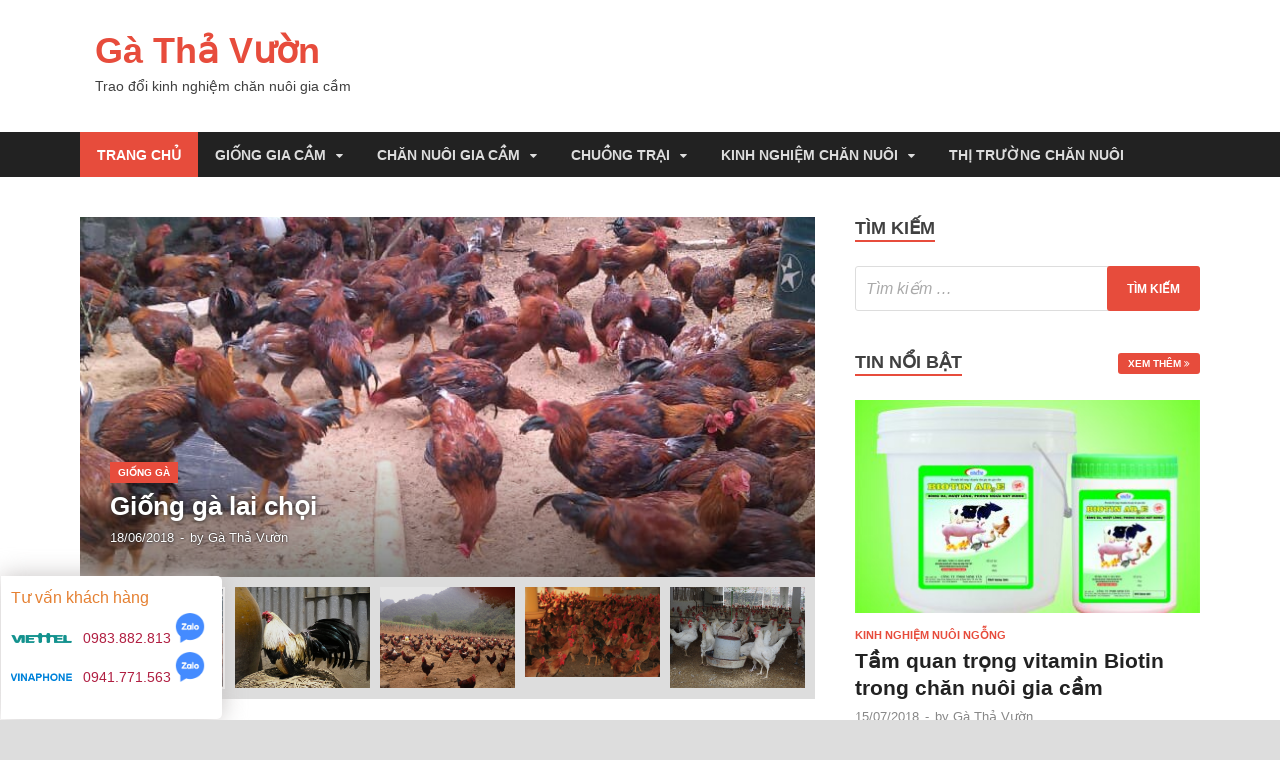

--- FILE ---
content_type: text/html; charset=UTF-8
request_url: https://gathavuon.net/
body_size: 15437
content:
<!DOCTYPE html><html lang="vi" prefix="og: http://ogp.me/ns# fb: http://ogp.me/ns/fb#"><head><meta charset="UTF-8"><meta name="viewport" content="width=device-width, initial-scale=1"><link rel="profile" href="https://gmpg.org/xfn/11"><title>Diễn đàn chăn nuôi gà thả vườn - Gà Thả Vườn</title><meta name='robots' content='max-image-preview:large' /><meta name="description" content="Gà Thả Vườn chuyên trang về lĩnh vực chăn nuôi gia cầm, tổng hợp tin tức về thị trường chăn nuôi cung cấp cho người chăn nuôi cái nhìn tổng quan"/><link rel="canonical" href="https://gathavuon.net/" /><link rel="publisher" href="https://plus.google.com/+TraigiongthuhaHN"/><meta property="og:locale" content="vi_VN" /><meta property="og:type" content="website" /><meta property="og:title" content="Diễn đàn chăn nuôi gà thả vườn - Gà Thả Vườn" /><meta property="og:description" content="Gà Thả Vườn chuyên trang về lĩnh vực chăn nuôi gia cầm, tổng hợp tin tức về thị trường chăn nuôi cung cấp cho người chăn nuôi cái nhìn tổng quan" /><meta property="og:url" content="https://gathavuon.net/" /><meta property="og:site_name" content="Gà Thả Vườn" /><meta name="twitter:card" content="summary_large_image" /><meta name="twitter:description" content="Gà Thả Vườn chuyên trang về lĩnh vực chăn nuôi gia cầm, tổng hợp tin tức về thị trường chăn nuôi cung cấp cho người chăn nuôi cái nhìn tổng quan" /><meta name="twitter:title" content="Diễn đàn chăn nuôi gà thả vườn - Gà Thả Vườn" /><meta name="twitter:site" content="@traigiongthuha" /><meta name="twitter:creator" content="@traigiongthuha" /> <script type='application/ld+json'>{"@context":"http:\/\/schema.org","@type":"WebSite","@id":"#website","url":"https:\/\/gathavuon.net\/","name":"G\u00e0 Th\u1ea3 V\u01b0\u1eddn","alternateName":"Trao \u0111\u1ed5i kinh nghi\u1ec7m ch\u0103n nu\u00f4i gia c\u1ea7m","potentialAction":{"@type":"SearchAction","target":"https:\/\/gathavuon.net\/?s={search_term_string}","query-input":"required name=search_term_string"}}</script> <script type='application/ld+json'>{"@context":"http:\/\/schema.org","@type":"Person","url":"https:\/\/gathavuon.net\/","sameAs":["https:\/\/www.facebook.com\/traigiongthuha","https:\/\/www.instagram.com\/traigiongthuha\/","https:\/\/plus.google.com\/+TraigiongthuhaHN","https:\/\/www.youtube.com\/user\/tqt2001","https:\/\/twitter.com\/traigiongthuha"],"@id":"#person","name":"G\u00e0 Th\u1ea3 V\u01b0\u1eddn"}</script> <meta name="msvalidate.01" content="2ABCCCAC078ADDD864A4FB83D950D897" /><link rel="alternate" type="application/rss+xml" title="Dòng thông tin Gà Thả Vườn &raquo;" href="https://gathavuon.net/feed/" /><link rel="alternate" type="application/rss+xml" title="Dòng phản hồi Gà Thả Vườn &raquo;" href="https://gathavuon.net/comments/feed/" /><link rel='stylesheet' id='wp-block-library-css'  href='https://gathavuon.net/wp-includes/css/dist/block-library/style.min.css' type='text/css' media='all' /><style id='wp-block-library-theme-inline-css' type='text/css'>.wp-block-audio figcaption{color:#555;font-size:13px;text-align:center}.is-dark-theme .wp-block-audio figcaption{color:hsla(0,0%,100%,.65)}.wp-block-code>code{font-family:Menlo,Consolas,monaco,monospace;color:#1e1e1e;padding:.8em 1em;border:1px solid #ddd;border-radius:4px}.wp-block-embed figcaption{color:#555;font-size:13px;text-align:center}.is-dark-theme .wp-block-embed figcaption{color:hsla(0,0%,100%,.65)}.blocks-gallery-caption{color:#555;font-size:13px;text-align:center}.is-dark-theme .blocks-gallery-caption{color:hsla(0,0%,100%,.65)}.wp-block-image figcaption{color:#555;font-size:13px;text-align:center}.is-dark-theme .wp-block-image figcaption{color:hsla(0,0%,100%,.65)}.wp-block-pullquote{border-top:4px solid;border-bottom:4px solid;margin-bottom:1.75em;color:currentColor}.wp-block-pullquote__citation,.wp-block-pullquote cite,.wp-block-pullquote footer{color:currentColor;text-transform:uppercase;font-size:.8125em;font-style:normal}.wp-block-quote{border-left:.25em solid;margin:0 0 1.75em;padding-left:1em}.wp-block-quote cite,.wp-block-quote footer{color:currentColor;font-size:.8125em;position:relative;font-style:normal}.wp-block-quote.has-text-align-right{border-left:none;border-right:.25em solid;padding-left:0;padding-right:1em}.wp-block-quote.has-text-align-center{border:none;padding-left:0}.wp-block-quote.is-large,.wp-block-quote.is-style-large,.wp-block-quote.is-style-plain{border:none}.wp-block-search .wp-block-search__label{font-weight:700}.wp-block-group:where(.has-background){padding:1.25em 2.375em}.wp-block-separator{border:none;border-bottom:2px solid;margin-left:auto;margin-right:auto;opacity:.4}.wp-block-separator:not(.is-style-wide):not(.is-style-dots){width:100px}.wp-block-separator.has-background:not(.is-style-dots){border-bottom:none;height:1px}.wp-block-separator.has-background:not(.is-style-wide):not(.is-style-dots){height:2px}.wp-block-table thead{border-bottom:3px solid}.wp-block-table tfoot{border-top:3px solid}.wp-block-table td,.wp-block-table th{padding:.5em;border:1px solid;word-break:normal}.wp-block-table figcaption{color:#555;font-size:13px;text-align:center}.is-dark-theme .wp-block-table figcaption{color:hsla(0,0%,100%,.65)}.wp-block-video figcaption{color:#555;font-size:13px;text-align:center}.is-dark-theme .wp-block-video figcaption{color:hsla(0,0%,100%,.65)}.wp-block-template-part.has-background{padding:1.25em 2.375em;margin-top:0;margin-bottom:0}</style><style id='global-styles-inline-css' type='text/css'>body{--wp--preset--color--black: #000000;--wp--preset--color--cyan-bluish-gray: #abb8c3;--wp--preset--color--white: #ffffff;--wp--preset--color--pale-pink: #f78da7;--wp--preset--color--vivid-red: #cf2e2e;--wp--preset--color--luminous-vivid-orange: #ff6900;--wp--preset--color--luminous-vivid-amber: #fcb900;--wp--preset--color--light-green-cyan: #7bdcb5;--wp--preset--color--vivid-green-cyan: #00d084;--wp--preset--color--pale-cyan-blue: #8ed1fc;--wp--preset--color--vivid-cyan-blue: #0693e3;--wp--preset--color--vivid-purple: #9b51e0;--wp--preset--gradient--vivid-cyan-blue-to-vivid-purple: linear-gradient(135deg,rgba(6,147,227,1) 0%,rgb(155,81,224) 100%);--wp--preset--gradient--light-green-cyan-to-vivid-green-cyan: linear-gradient(135deg,rgb(122,220,180) 0%,rgb(0,208,130) 100%);--wp--preset--gradient--luminous-vivid-amber-to-luminous-vivid-orange: linear-gradient(135deg,rgba(252,185,0,1) 0%,rgba(255,105,0,1) 100%);--wp--preset--gradient--luminous-vivid-orange-to-vivid-red: linear-gradient(135deg,rgba(255,105,0,1) 0%,rgb(207,46,46) 100%);--wp--preset--gradient--very-light-gray-to-cyan-bluish-gray: linear-gradient(135deg,rgb(238,238,238) 0%,rgb(169,184,195) 100%);--wp--preset--gradient--cool-to-warm-spectrum: linear-gradient(135deg,rgb(74,234,220) 0%,rgb(151,120,209) 20%,rgb(207,42,186) 40%,rgb(238,44,130) 60%,rgb(251,105,98) 80%,rgb(254,248,76) 100%);--wp--preset--gradient--blush-light-purple: linear-gradient(135deg,rgb(255,206,236) 0%,rgb(152,150,240) 100%);--wp--preset--gradient--blush-bordeaux: linear-gradient(135deg,rgb(254,205,165) 0%,rgb(254,45,45) 50%,rgb(107,0,62) 100%);--wp--preset--gradient--luminous-dusk: linear-gradient(135deg,rgb(255,203,112) 0%,rgb(199,81,192) 50%,rgb(65,88,208) 100%);--wp--preset--gradient--pale-ocean: linear-gradient(135deg,rgb(255,245,203) 0%,rgb(182,227,212) 50%,rgb(51,167,181) 100%);--wp--preset--gradient--electric-grass: linear-gradient(135deg,rgb(202,248,128) 0%,rgb(113,206,126) 100%);--wp--preset--gradient--midnight: linear-gradient(135deg,rgb(2,3,129) 0%,rgb(40,116,252) 100%);--wp--preset--duotone--dark-grayscale: url('#wp-duotone-dark-grayscale');--wp--preset--duotone--grayscale: url('#wp-duotone-grayscale');--wp--preset--duotone--purple-yellow: url('#wp-duotone-purple-yellow');--wp--preset--duotone--blue-red: url('#wp-duotone-blue-red');--wp--preset--duotone--midnight: url('#wp-duotone-midnight');--wp--preset--duotone--magenta-yellow: url('#wp-duotone-magenta-yellow');--wp--preset--duotone--purple-green: url('#wp-duotone-purple-green');--wp--preset--duotone--blue-orange: url('#wp-duotone-blue-orange');--wp--preset--font-size--small: 13px;--wp--preset--font-size--medium: 20px;--wp--preset--font-size--large: 36px;--wp--preset--font-size--x-large: 42px;}.has-black-color{color: var(--wp--preset--color--black) !important;}.has-cyan-bluish-gray-color{color: var(--wp--preset--color--cyan-bluish-gray) !important;}.has-white-color{color: var(--wp--preset--color--white) !important;}.has-pale-pink-color{color: var(--wp--preset--color--pale-pink) !important;}.has-vivid-red-color{color: var(--wp--preset--color--vivid-red) !important;}.has-luminous-vivid-orange-color{color: var(--wp--preset--color--luminous-vivid-orange) !important;}.has-luminous-vivid-amber-color{color: var(--wp--preset--color--luminous-vivid-amber) !important;}.has-light-green-cyan-color{color: var(--wp--preset--color--light-green-cyan) !important;}.has-vivid-green-cyan-color{color: var(--wp--preset--color--vivid-green-cyan) !important;}.has-pale-cyan-blue-color{color: var(--wp--preset--color--pale-cyan-blue) !important;}.has-vivid-cyan-blue-color{color: var(--wp--preset--color--vivid-cyan-blue) !important;}.has-vivid-purple-color{color: var(--wp--preset--color--vivid-purple) !important;}.has-black-background-color{background-color: var(--wp--preset--color--black) !important;}.has-cyan-bluish-gray-background-color{background-color: var(--wp--preset--color--cyan-bluish-gray) !important;}.has-white-background-color{background-color: var(--wp--preset--color--white) !important;}.has-pale-pink-background-color{background-color: var(--wp--preset--color--pale-pink) !important;}.has-vivid-red-background-color{background-color: var(--wp--preset--color--vivid-red) !important;}.has-luminous-vivid-orange-background-color{background-color: var(--wp--preset--color--luminous-vivid-orange) !important;}.has-luminous-vivid-amber-background-color{background-color: var(--wp--preset--color--luminous-vivid-amber) !important;}.has-light-green-cyan-background-color{background-color: var(--wp--preset--color--light-green-cyan) !important;}.has-vivid-green-cyan-background-color{background-color: var(--wp--preset--color--vivid-green-cyan) !important;}.has-pale-cyan-blue-background-color{background-color: var(--wp--preset--color--pale-cyan-blue) !important;}.has-vivid-cyan-blue-background-color{background-color: var(--wp--preset--color--vivid-cyan-blue) !important;}.has-vivid-purple-background-color{background-color: var(--wp--preset--color--vivid-purple) !important;}.has-black-border-color{border-color: var(--wp--preset--color--black) !important;}.has-cyan-bluish-gray-border-color{border-color: var(--wp--preset--color--cyan-bluish-gray) !important;}.has-white-border-color{border-color: var(--wp--preset--color--white) !important;}.has-pale-pink-border-color{border-color: var(--wp--preset--color--pale-pink) !important;}.has-vivid-red-border-color{border-color: var(--wp--preset--color--vivid-red) !important;}.has-luminous-vivid-orange-border-color{border-color: var(--wp--preset--color--luminous-vivid-orange) !important;}.has-luminous-vivid-amber-border-color{border-color: var(--wp--preset--color--luminous-vivid-amber) !important;}.has-light-green-cyan-border-color{border-color: var(--wp--preset--color--light-green-cyan) !important;}.has-vivid-green-cyan-border-color{border-color: var(--wp--preset--color--vivid-green-cyan) !important;}.has-pale-cyan-blue-border-color{border-color: var(--wp--preset--color--pale-cyan-blue) !important;}.has-vivid-cyan-blue-border-color{border-color: var(--wp--preset--color--vivid-cyan-blue) !important;}.has-vivid-purple-border-color{border-color: var(--wp--preset--color--vivid-purple) !important;}.has-vivid-cyan-blue-to-vivid-purple-gradient-background{background: var(--wp--preset--gradient--vivid-cyan-blue-to-vivid-purple) !important;}.has-light-green-cyan-to-vivid-green-cyan-gradient-background{background: var(--wp--preset--gradient--light-green-cyan-to-vivid-green-cyan) !important;}.has-luminous-vivid-amber-to-luminous-vivid-orange-gradient-background{background: var(--wp--preset--gradient--luminous-vivid-amber-to-luminous-vivid-orange) !important;}.has-luminous-vivid-orange-to-vivid-red-gradient-background{background: var(--wp--preset--gradient--luminous-vivid-orange-to-vivid-red) !important;}.has-very-light-gray-to-cyan-bluish-gray-gradient-background{background: var(--wp--preset--gradient--very-light-gray-to-cyan-bluish-gray) !important;}.has-cool-to-warm-spectrum-gradient-background{background: var(--wp--preset--gradient--cool-to-warm-spectrum) !important;}.has-blush-light-purple-gradient-background{background: var(--wp--preset--gradient--blush-light-purple) !important;}.has-blush-bordeaux-gradient-background{background: var(--wp--preset--gradient--blush-bordeaux) !important;}.has-luminous-dusk-gradient-background{background: var(--wp--preset--gradient--luminous-dusk) !important;}.has-pale-ocean-gradient-background{background: var(--wp--preset--gradient--pale-ocean) !important;}.has-electric-grass-gradient-background{background: var(--wp--preset--gradient--electric-grass) !important;}.has-midnight-gradient-background{background: var(--wp--preset--gradient--midnight) !important;}.has-small-font-size{font-size: var(--wp--preset--font-size--small) !important;}.has-medium-font-size{font-size: var(--wp--preset--font-size--medium) !important;}.has-large-font-size{font-size: var(--wp--preset--font-size--large) !important;}.has-x-large-font-size{font-size: var(--wp--preset--font-size--x-large) !important;}</style><link rel='stylesheet' id='hitmag-font-awesome-css'  href='https://gathavuon.net/wp-content/themes/hitmag/css/font-awesome.min.css' type='text/css' media='all' /><link rel='stylesheet' id='hitmag-style-css'  href='https://gathavuon.net/wp-content/cache/autoptimize/css/autoptimize_single_efc911aac8022c808e3811abc5709251.css' type='text/css' media='all' /><link rel='stylesheet' id='jquery-flexslider-css'  href='https://gathavuon.net/wp-content/cache/autoptimize/css/autoptimize_single_ad8fa9179cafae33782a26dfd5950dbc.css' type='text/css' media='screen' /><link rel='stylesheet' id='jquery-magnific-popup-css'  href='https://gathavuon.net/wp-content/cache/autoptimize/css/autoptimize_single_30b593b71d7672658f89bfea0ab360c9.css' type='text/css' media='all' /> <script type='text/javascript' src='https://gathavuon.net/wp-includes/js/jquery/jquery.min.js' id='jquery-core-js'></script> <script defer type='text/javascript' src='https://gathavuon.net/wp-includes/js/jquery/jquery-migrate.min.js' id='jquery-migrate-js'></script> <!--[if lt IE 9]> <script type='text/javascript' src='https://gathavuon.net/wp-content/themes/hitmag/js/html5shiv.min.js' id='html5shiv-js'></script> <![endif]--><link rel="https://api.w.org/" href="https://gathavuon.net/wp-json/" /><link rel="alternate" type="application/json" href="https://gathavuon.net/wp-json/wp/v2/pages/1155" /><link rel="EditURI" type="application/rsd+xml" title="RSD" href="https://gathavuon.net/xmlrpc.php?rsd" /><link rel="wlwmanifest" type="application/wlwmanifest+xml" href="https://gathavuon.net/wp-includes/wlwmanifest.xml" /><meta name="generator" content="WordPress 5.9.12" /><link rel='shortlink' href='https://gathavuon.net/' /><link rel="alternate" type="application/json+oembed" href="https://gathavuon.net/wp-json/oembed/1.0/embed?url=https%3A%2F%2Fgathavuon.net%2F" /><link rel="alternate" type="text/xml+oembed" href="https://gathavuon.net/wp-json/oembed/1.0/embed?url=https%3A%2F%2Fgathavuon.net%2F&#038;format=xml" /><style type="text/css">button,
			input[type="button"],
			input[type="reset"],
			input[type="submit"] {
				background: #E74C3C;
			}

            .th-readmore {
                background: #E74C3C;
            }           

            a:hover {
                color: #E74C3C;
            } 

            .main-navigation a:hover {
                background-color: #E74C3C;
            }

            .main-navigation .current_page_item > a,
            .main-navigation .current-menu-item > a,
            .main-navigation .current_page_ancestor > a,
            .main-navigation .current-menu-ancestor > a {
                background-color: #E74C3C;
            }

            #main-nav-button:hover {
                background-color: #E74C3C;
            }

            .post-navigation .post-title:hover {
                color: #E74C3C;
            }

            .top-navigation a:hover {
                color: #E74C3C;
            }

            .top-navigation ul ul a:hover {
                background: #E74C3C;
            }

            #top-nav-button:hover {
                color: #E74C3C;
            }

            .responsive-mainnav li a:hover,
            .responsive-topnav li a:hover {
                background: #E74C3C;
            }

            #hm-search-form .search-form .search-submit {
                background-color: #E74C3C;
            }

            .nav-links .current {
                background: #E74C3C;
            }

            .elementor-widget-container h5,
            .widget-title {
                border-bottom: 2px solid #E74C3C;
            }

            .footer-widget-title {
                border-bottom: 2px solid #E74C3C;
            }

            .widget-area a:hover {
                color: #E74C3C;
            }

            .footer-widget-area .widget a:hover {
                color: #E74C3C;
            }

            .site-info a:hover {
                color: #E74C3C;
            }

            .search-form .search-submit {
                background: #E74C3C;
            }

            .hmb-entry-title a:hover {
                color: #E74C3C;
            }

            .hmb-entry-meta a:hover,
            .hms-meta a:hover {
                color: #E74C3C;
            }

            .hms-title a:hover {
                color: #E74C3C;
            }

            .hmw-grid-post .post-title a:hover {
                color: #E74C3C;
            }

            .footer-widget-area .hmw-grid-post .post-title a:hover,
            .footer-widget-area .hmb-entry-title a:hover,
            .footer-widget-area .hms-title a:hover {
                color: #E74C3C;
            }

            .hm-tabs-wdt .ui-state-active {
                border-bottom: 2px solid #E74C3C;
            }

            a.hm-viewall {
                background: #E74C3C;
            }

            #hitmag-tags a,
            .widget_tag_cloud .tagcloud a {
                background: #E74C3C;
            }

            .site-title a {
                color: #E74C3C;
            }

            .hitmag-post .entry-title a:hover {
                color: #E74C3C;
            }

            .hitmag-post .entry-meta a:hover {
                color: #E74C3C;
            }

            .cat-links a {
                color: #E74C3C;
            }

            .hitmag-single .entry-meta a:hover {
                color: #E74C3C;
            }

            .hitmag-single .author a:hover {
                color: #E74C3C;
            }

            .hm-author-content .author-posts-link {
                color: #E74C3C;
            }

            .hm-tags-links a:hover {
                background: #E74C3C;
            }

            .hm-tagged {
                background: #E74C3C;
            }

            .hm-edit-link a.post-edit-link {
                background: #E74C3C;
            }

            .arc-page-title {
                border-bottom: 2px solid #E74C3C;
            }

            .srch-page-title {
                border-bottom: 2px solid #E74C3C;
            }

            .hm-slider-details .cat-links {
                background: #E74C3C;
            }

            .hm-rel-post .post-title a:hover {
                color: #E74C3C;
            }

            .comment-author a {
                color: #E74C3C;
            }

            .comment-metadata a:hover,
            .comment-metadata a:focus,
            .pingback .comment-edit-link:hover,
            .pingback .comment-edit-link:focus {
                color: #E74C3C;
            }

            .comment-reply-link:hover,
            .comment-reply-link:focus {
                background: #E74C3C;
            }

            .required {
                color: #E74C3C;
            }

            blockquote {
                border-left: 3px solid #E74C3C;
            }

            .comment-reply-title small a:before {
                color: #E74C3C;
            }
            
            .woocommerce ul.products li.product h3:hover,
            .woocommerce-widget-area ul li a:hover,
            .woocommerce-loop-product__title:hover {
                color: #E74C3C;
            }

            .woocommerce-product-search input[type="submit"],
            .woocommerce #respond input#submit, 
            .woocommerce a.button, 
            .woocommerce button.button, 
            .woocommerce input.button,
            .woocommerce nav.woocommerce-pagination ul li a:focus,
            .woocommerce nav.woocommerce-pagination ul li a:hover,
            .woocommerce nav.woocommerce-pagination ul li span.current,
            .woocommerce span.onsale,
            .woocommerce-widget-area .widget-title,
            .woocommerce #respond input#submit.alt,
            .woocommerce a.button.alt,
            .woocommerce button.button.alt,
            .woocommerce input.button.alt {
                background: #E74C3C;
            }
            
            .wp-block-quote,
            .wp-block-quote:not(.is-large):not(.is-style-large) {
                border-left: 3px solid #E74C3C;
            }</style><link rel="icon" href="https://gathavuon.net/wp-content/uploads/2018/06/cropped-chicken-head-1-2-32x32.jpg" sizes="32x32" /><link rel="icon" href="https://gathavuon.net/wp-content/uploads/2018/06/cropped-chicken-head-1-2-192x192.jpg" sizes="192x192" /><link rel="apple-touch-icon" href="https://gathavuon.net/wp-content/uploads/2018/06/cropped-chicken-head-1-2-180x180.jpg" /><meta name="msapplication-TileImage" content="https://gathavuon.net/wp-content/uploads/2018/06/cropped-chicken-head-1-2-270x270.jpg" /></head><body data-rsssl=1 class="home page-template page-template-template-magazine page-template-template-magazine-php page page-id-1155 hitmag-full-width th-right-sidebar"> <svg xmlns="http://www.w3.org/2000/svg" viewBox="0 0 0 0" width="0" height="0" focusable="false" role="none" style="visibility: hidden; position: absolute; left: -9999px; overflow: hidden;" ><defs><filter id="wp-duotone-dark-grayscale"><feColorMatrix color-interpolation-filters="sRGB" type="matrix" values=" .299 .587 .114 0 0 .299 .587 .114 0 0 .299 .587 .114 0 0 .299 .587 .114 0 0 " /><feComponentTransfer color-interpolation-filters="sRGB" ><feFuncR type="table" tableValues="0 0.49803921568627" /><feFuncG type="table" tableValues="0 0.49803921568627" /><feFuncB type="table" tableValues="0 0.49803921568627" /><feFuncA type="table" tableValues="1 1" /></feComponentTransfer><feComposite in2="SourceGraphic" operator="in" /></filter></defs></svg><svg xmlns="http://www.w3.org/2000/svg" viewBox="0 0 0 0" width="0" height="0" focusable="false" role="none" style="visibility: hidden; position: absolute; left: -9999px; overflow: hidden;" ><defs><filter id="wp-duotone-grayscale"><feColorMatrix color-interpolation-filters="sRGB" type="matrix" values=" .299 .587 .114 0 0 .299 .587 .114 0 0 .299 .587 .114 0 0 .299 .587 .114 0 0 " /><feComponentTransfer color-interpolation-filters="sRGB" ><feFuncR type="table" tableValues="0 1" /><feFuncG type="table" tableValues="0 1" /><feFuncB type="table" tableValues="0 1" /><feFuncA type="table" tableValues="1 1" /></feComponentTransfer><feComposite in2="SourceGraphic" operator="in" /></filter></defs></svg><svg xmlns="http://www.w3.org/2000/svg" viewBox="0 0 0 0" width="0" height="0" focusable="false" role="none" style="visibility: hidden; position: absolute; left: -9999px; overflow: hidden;" ><defs><filter id="wp-duotone-purple-yellow"><feColorMatrix color-interpolation-filters="sRGB" type="matrix" values=" .299 .587 .114 0 0 .299 .587 .114 0 0 .299 .587 .114 0 0 .299 .587 .114 0 0 " /><feComponentTransfer color-interpolation-filters="sRGB" ><feFuncR type="table" tableValues="0.54901960784314 0.98823529411765" /><feFuncG type="table" tableValues="0 1" /><feFuncB type="table" tableValues="0.71764705882353 0.25490196078431" /><feFuncA type="table" tableValues="1 1" /></feComponentTransfer><feComposite in2="SourceGraphic" operator="in" /></filter></defs></svg><svg xmlns="http://www.w3.org/2000/svg" viewBox="0 0 0 0" width="0" height="0" focusable="false" role="none" style="visibility: hidden; position: absolute; left: -9999px; overflow: hidden;" ><defs><filter id="wp-duotone-blue-red"><feColorMatrix color-interpolation-filters="sRGB" type="matrix" values=" .299 .587 .114 0 0 .299 .587 .114 0 0 .299 .587 .114 0 0 .299 .587 .114 0 0 " /><feComponentTransfer color-interpolation-filters="sRGB" ><feFuncR type="table" tableValues="0 1" /><feFuncG type="table" tableValues="0 0.27843137254902" /><feFuncB type="table" tableValues="0.5921568627451 0.27843137254902" /><feFuncA type="table" tableValues="1 1" /></feComponentTransfer><feComposite in2="SourceGraphic" operator="in" /></filter></defs></svg><svg xmlns="http://www.w3.org/2000/svg" viewBox="0 0 0 0" width="0" height="0" focusable="false" role="none" style="visibility: hidden; position: absolute; left: -9999px; overflow: hidden;" ><defs><filter id="wp-duotone-midnight"><feColorMatrix color-interpolation-filters="sRGB" type="matrix" values=" .299 .587 .114 0 0 .299 .587 .114 0 0 .299 .587 .114 0 0 .299 .587 .114 0 0 " /><feComponentTransfer color-interpolation-filters="sRGB" ><feFuncR type="table" tableValues="0 0" /><feFuncG type="table" tableValues="0 0.64705882352941" /><feFuncB type="table" tableValues="0 1" /><feFuncA type="table" tableValues="1 1" /></feComponentTransfer><feComposite in2="SourceGraphic" operator="in" /></filter></defs></svg><svg xmlns="http://www.w3.org/2000/svg" viewBox="0 0 0 0" width="0" height="0" focusable="false" role="none" style="visibility: hidden; position: absolute; left: -9999px; overflow: hidden;" ><defs><filter id="wp-duotone-magenta-yellow"><feColorMatrix color-interpolation-filters="sRGB" type="matrix" values=" .299 .587 .114 0 0 .299 .587 .114 0 0 .299 .587 .114 0 0 .299 .587 .114 0 0 " /><feComponentTransfer color-interpolation-filters="sRGB" ><feFuncR type="table" tableValues="0.78039215686275 1" /><feFuncG type="table" tableValues="0 0.94901960784314" /><feFuncB type="table" tableValues="0.35294117647059 0.47058823529412" /><feFuncA type="table" tableValues="1 1" /></feComponentTransfer><feComposite in2="SourceGraphic" operator="in" /></filter></defs></svg><svg xmlns="http://www.w3.org/2000/svg" viewBox="0 0 0 0" width="0" height="0" focusable="false" role="none" style="visibility: hidden; position: absolute; left: -9999px; overflow: hidden;" ><defs><filter id="wp-duotone-purple-green"><feColorMatrix color-interpolation-filters="sRGB" type="matrix" values=" .299 .587 .114 0 0 .299 .587 .114 0 0 .299 .587 .114 0 0 .299 .587 .114 0 0 " /><feComponentTransfer color-interpolation-filters="sRGB" ><feFuncR type="table" tableValues="0.65098039215686 0.40392156862745" /><feFuncG type="table" tableValues="0 1" /><feFuncB type="table" tableValues="0.44705882352941 0.4" /><feFuncA type="table" tableValues="1 1" /></feComponentTransfer><feComposite in2="SourceGraphic" operator="in" /></filter></defs></svg><svg xmlns="http://www.w3.org/2000/svg" viewBox="0 0 0 0" width="0" height="0" focusable="false" role="none" style="visibility: hidden; position: absolute; left: -9999px; overflow: hidden;" ><defs><filter id="wp-duotone-blue-orange"><feColorMatrix color-interpolation-filters="sRGB" type="matrix" values=" .299 .587 .114 0 0 .299 .587 .114 0 0 .299 .587 .114 0 0 .299 .587 .114 0 0 " /><feComponentTransfer color-interpolation-filters="sRGB" ><feFuncR type="table" tableValues="0.098039215686275 1" /><feFuncG type="table" tableValues="0 0.66274509803922" /><feFuncB type="table" tableValues="0.84705882352941 0.41960784313725" /><feFuncA type="table" tableValues="1 1" /></feComponentTransfer><feComposite in2="SourceGraphic" operator="in" /></filter></defs></svg><div id="page" class="site hitmag-wrapper"> <a class="skip-link screen-reader-text" href="#content">Skip to content</a><header id="masthead" class="site-header" role="banner"><div class="header-main-area "><div class="hm-container"><div class="site-branding"><div class="site-branding-content"><div class="hm-logo"></div><div class="hm-site-title"><h1 class="site-title"><a href="https://gathavuon.net/" rel="home">Gà Thả Vườn</a></h1><p class="site-description">Trao đổi kinh nghiệm chăn nuôi gia cầm</p></div></div></div><div class="hm-header-sidebar"><aside id="block-3" class="widget widget_block widget_text"><p></p></aside><aside id="block-4" class="widget widget_block widget_text"><p></p></aside><aside id="block-6" class="widget widget_block"><div id="fb-root"></div><div id="fb-customer-chat" class="fb-customerchat"></div> <script defer src="[data-uri]"></script></aside><aside id="block-7" class="widget widget_block"><div class="support" ><div class="support_title">Tư vấn khách hàng</div><div class="support_phone vinaphone"><img src="https://traigiongthuha.com/images/viettel.png" title="logo viettel" height="10"><a href="tel:0983882813"> 0983.882.813</a> <a target="_blank" href="https://zalo.me/0983882813"><img src="https://traigiongthuha.com/images/zalo.png" style="height: 30px"></a></div><div class="support_phone"><img src="https://traigiongthuha.com/images/vinaphone.png" title="logo vinaphone" height="10" style="padding-right: 11px"><a href="tel:0941771563">0941.771.563</a> <a target="_blank" href="https://zalo.me/0941771563"><img src="https://traigiongthuha.com/images/zalo.png" style="height: 30px"></a></div><style>div.support{
				filter: drop-shadow(0 0 0.75rem #c6c2c2);
				position: fixed;
				font-size: 14px;
				bottom: 1px;
				left: 1px;
				background: #fff;
				border-radius: 0px 5px 5px 0px;
				padding: 10px;
				z-index:999;
			}
			div.vinaphone{
				padding-bottom: 3px;
				padding-top: 3px;
			}
			.support_phone img{
				padding-right: 7px;
				height: 10px;
			}
			.support_phone a{
				color: #b01e41;
			}
			.support_title{
				font-size: 16px;
				color: #e58032;
			}</style><p></p></div></aside></div></div></div><div class="hm-nav-container"><nav id="site-navigation" class="main-navigation" role="navigation"><div class="hm-container"><div class="menu-danh-muc-container"><ul id="primary-menu" class="menu"><li id="menu-item-80" class="menu-item menu-item-type-custom menu-item-object-custom current-menu-item current_page_item menu-item-80"><a href="/" aria-current="page">Trang chủ</a></li><li id="menu-item-74" class="menu-item menu-item-type-taxonomy menu-item-object-category menu-item-has-children menu-item-74"><a href="https://gathavuon.net/danh-muc/giong-gia-cam/">Giống gia cầm</a><ul class="sub-menu"><li id="menu-item-75" class="menu-item menu-item-type-taxonomy menu-item-object-category menu-item-75"><a href="https://gathavuon.net/danh-muc/giong-gia-cam/giong-ga/">Giống gà</a></li><li id="menu-item-78" class="menu-item menu-item-type-taxonomy menu-item-object-category menu-item-78"><a href="https://gathavuon.net/danh-muc/giong-gia-cam/giong-vit/">Giống vịt</a></li><li id="menu-item-76" class="menu-item menu-item-type-taxonomy menu-item-object-category menu-item-76"><a href="https://gathavuon.net/danh-muc/giong-gia-cam/giong-ngan/">Giống ngan</a></li><li id="menu-item-77" class="menu-item menu-item-type-taxonomy menu-item-object-category menu-item-77"><a href="https://gathavuon.net/danh-muc/giong-gia-cam/giong-ngong/">Giống ngỗng</a></li><li id="menu-item-233" class="menu-item menu-item-type-taxonomy menu-item-object-category menu-item-233"><a href="https://gathavuon.net/danh-muc/giong-gia-cam/cac-giong-chim/">Các giống chim</a></li></ul></li><li id="menu-item-58" class="menu-item menu-item-type-taxonomy menu-item-object-category menu-item-has-children menu-item-58"><a href="https://gathavuon.net/danh-muc/chan-nuoi-gia-cam/">Chăn nuôi gia cầm</a><ul class="sub-menu"><li id="menu-item-59" class="menu-item menu-item-type-taxonomy menu-item-object-category menu-item-59"><a href="https://gathavuon.net/danh-muc/chan-nuoi-gia-cam/chan-nuoi-ga/">Chăn nuôi gà</a></li><li id="menu-item-62" class="menu-item menu-item-type-taxonomy menu-item-object-category menu-item-62"><a href="https://gathavuon.net/danh-muc/chan-nuoi-gia-cam/chan-nuoi-vit/">Chăn nuôi vịt</a></li><li id="menu-item-60" class="menu-item menu-item-type-taxonomy menu-item-object-category menu-item-60"><a href="https://gathavuon.net/danh-muc/chan-nuoi-gia-cam/chan-nuoi-ngan/">Chăn nuôi ngan</a></li><li id="menu-item-61" class="menu-item menu-item-type-taxonomy menu-item-object-category menu-item-61"><a href="https://gathavuon.net/danh-muc/chan-nuoi-gia-cam/chan-nuoi-ngong/">Chăn nuôi ngỗng</a></li><li id="menu-item-398" class="menu-item menu-item-type-taxonomy menu-item-object-category menu-item-398"><a href="https://gathavuon.net/danh-muc/chan-nuoi-gia-cam/ky-thuat-nuoi-chim/">Kỹ thuật nuôi chim</a></li></ul></li><li id="menu-item-63" class="menu-item menu-item-type-taxonomy menu-item-object-category menu-item-has-children menu-item-63"><a href="https://gathavuon.net/danh-muc/chuong-trai/">Chuồng trại</a><ul class="sub-menu"><li id="menu-item-64" class="menu-item menu-item-type-taxonomy menu-item-object-category menu-item-64"><a href="https://gathavuon.net/danh-muc/chuong-trai/chuong-trai-ga/">Chuồng trại gà</a></li><li id="menu-item-67" class="menu-item menu-item-type-taxonomy menu-item-object-category menu-item-67"><a href="https://gathavuon.net/danh-muc/chuong-trai/chuong-trai-vit/">Chuồng trại vịt</a></li><li id="menu-item-65" class="menu-item menu-item-type-taxonomy menu-item-object-category menu-item-65"><a href="https://gathavuon.net/danh-muc/chuong-trai/chuong-trai-ngan/">Chuồng trại ngan</a></li><li id="menu-item-66" class="menu-item menu-item-type-taxonomy menu-item-object-category menu-item-66"><a href="https://gathavuon.net/danh-muc/chuong-trai/chuong-trai-ngong/">Chuồng trại ngỗng</a></li></ul></li><li id="menu-item-68" class="menu-item menu-item-type-taxonomy menu-item-object-category menu-item-has-children menu-item-68"><a href="https://gathavuon.net/danh-muc/kinh-nghiem-chan-nuoi/">Kinh nghiệm chăn nuôi</a><ul class="sub-menu"><li id="menu-item-69" class="menu-item menu-item-type-taxonomy menu-item-object-category menu-item-69"><a href="https://gathavuon.net/danh-muc/kinh-nghiem-chan-nuoi/kinh-nghiem-nuoi-ga/">Kinh nghiệm nuôi gà</a></li><li id="menu-item-72" class="menu-item menu-item-type-taxonomy menu-item-object-category menu-item-72"><a href="https://gathavuon.net/danh-muc/kinh-nghiem-chan-nuoi/kinh-nghiem-nuoi-vit/">Kinh nghiệm nuôi vịt</a></li><li id="menu-item-70" class="menu-item menu-item-type-taxonomy menu-item-object-category menu-item-70"><a href="https://gathavuon.net/danh-muc/kinh-nghiem-chan-nuoi/kinh-nghiem-nuoi-ngan/">Kinh nghiệm nuôi ngan</a></li><li id="menu-item-71" class="menu-item menu-item-type-taxonomy menu-item-object-category menu-item-71"><a href="https://gathavuon.net/danh-muc/kinh-nghiem-chan-nuoi/kinh-nghiem-nuoi-ngong/">Kinh nghiệm nuôi ngỗng</a></li></ul></li><li id="menu-item-73" class="menu-item menu-item-type-taxonomy menu-item-object-category menu-item-73"><a href="https://gathavuon.net/danh-muc/thi-truong-chan-nuoi/">Thị trường chăn nuôi</a></li></ul></div></div></nav><div class="hm-nwrap"> <a href="#" class="navbutton" id="main-nav-button">Main Menu</a></div><div class="responsive-mainnav"></div></div></header><div id="content" class="site-content"><div class="hm-container"><div id="primary" class="content-area"><main id="main" class="site-main" role="main"><div class="hitmag-featured-slider"><section class="slider"><div id="hm-slider" class="flexslider"><ul class="slides"><li><div class="hm-slider-container" data-loc="https://gathavuon.net/giong-ga-lai-choi/"><div class="hm-slide-holder" style="background: url(https://gathavuon.net/wp-content/uploads/2018/06/ga-lai-choi.jpg);"><div class="hm-slide-content"><div class="hm-slider-details"><div class="cat-links"><a href="https://gathavuon.net/danh-muc/giong-gia-cam/giong-ga/" rel="category tag">Giống gà</a></div> <a href="https://gathavuon.net/giong-ga-lai-choi/" rel="bookmark"><h3 class="hm-slider-title">Giống gà lai chọi</h3></a><div class="slide-entry-meta"> <span class="posted-on"><a href="https://gathavuon.net/giong-ga-lai-choi/" rel="bookmark"><time class="entry-date published" datetime="2018-06-18T14:50:12+07:00">18/06/2018</time><time class="updated" datetime="2018-06-29T16:27:15+07:00">29/06/2018</time></a></span><span class="meta-sep"> - </span><span class="byline"> by <span class="author vcard"><a class="url fn n" href="https://gathavuon.net/author/admin/">Gà Thả Vườn</a></span></span></div></div></div></div></div></li><li><div class="hm-slider-container" data-loc="https://gathavuon.net/giong-ga-tre/"><div class="hm-slide-holder" style="background: url(https://gathavuon.net/wp-content/uploads/2018/06/gatre.jpg);"><div class="hm-slide-content"><div class="hm-slider-details"><div class="cat-links"><a href="https://gathavuon.net/danh-muc/giong-gia-cam/giong-ga/" rel="category tag">Giống gà</a></div> <a href="https://gathavuon.net/giong-ga-tre/" rel="bookmark"><h3 class="hm-slider-title">Giống gà tre</h3></a><div class="slide-entry-meta"> <span class="posted-on"><a href="https://gathavuon.net/giong-ga-tre/" rel="bookmark"><time class="entry-date published" datetime="2018-06-16T03:56:57+07:00">16/06/2018</time><time class="updated" datetime="2018-06-29T16:43:59+07:00">29/06/2018</time></a></span><span class="meta-sep"> - </span><span class="byline"> by <span class="author vcard"><a class="url fn n" href="https://gathavuon.net/author/admin/">Gà Thả Vườn</a></span></span></div></div></div></div></div></li><li><div class="hm-slider-container" data-loc="https://gathavuon.net/giong-ga-ri-tia-man-thuan-chung/"><div class="hm-slide-holder" style="background: url(https://gathavuon.net/wp-content/uploads/2018/06/Zalo_635896177208025791.jpg);"><div class="hm-slide-content"><div class="hm-slider-details"><div class="cat-links"><a href="https://gathavuon.net/danh-muc/giong-gia-cam/giong-ga/" rel="category tag">Giống gà</a></div> <a href="https://gathavuon.net/giong-ga-ri-tia-man-thuan-chung/" rel="bookmark"><h3 class="hm-slider-title">Giống gà ri tía mận thuần chủng</h3></a><div class="slide-entry-meta"> <span class="posted-on"><a href="https://gathavuon.net/giong-ga-ri-tia-man-thuan-chung/" rel="bookmark"><time class="entry-date published" datetime="2018-06-16T02:27:17+07:00">16/06/2018</time><time class="updated" datetime="2018-06-29T16:46:06+07:00">29/06/2018</time></a></span><span class="meta-sep"> - </span><span class="byline"> by <span class="author vcard"><a class="url fn n" href="https://gathavuon.net/author/admin/">Gà Thả Vườn</a></span></span></div></div></div></div></div></li><li><div class="hm-slider-container" data-loc="https://gathavuon.net/giong-ga-ri-vang-rom-thuan-chung/"><div class="hm-slide-holder" style="background: url(https://gathavuon.net/wp-content/uploads/2018/06/ri3.jpg);"><div class="hm-slide-content"><div class="hm-slider-details"><div class="cat-links"><a href="https://gathavuon.net/danh-muc/giong-gia-cam/giong-ga/" rel="category tag">Giống gà</a></div> <a href="https://gathavuon.net/giong-ga-ri-vang-rom-thuan-chung/" rel="bookmark"><h3 class="hm-slider-title">Giống gà ri vàng rơm thuần chủng</h3></a><div class="slide-entry-meta"> <span class="posted-on"><a href="https://gathavuon.net/giong-ga-ri-vang-rom-thuan-chung/" rel="bookmark"><time class="entry-date published" datetime="2018-06-16T02:18:19+07:00">16/06/2018</time><time class="updated" datetime="2018-06-29T16:46:25+07:00">29/06/2018</time></a></span><span class="meta-sep"> - </span><span class="byline"> by <span class="author vcard"><a class="url fn n" href="https://gathavuon.net/author/admin/">Gà Thả Vườn</a></span></span></div></div></div></div></div></li><li><div class="hm-slider-container" data-loc="https://gathavuon.net/giong-ga-sieu-trung-ai-cap-long-trang/"><div class="hm-slide-holder" style="background: url(https://gathavuon.net/wp-content/uploads/2018/06/lai-choi-tia-1.jpg);"><div class="hm-slide-content"><div class="hm-slider-details"><div class="cat-links"><a href="https://gathavuon.net/danh-muc/giong-gia-cam/giong-ga/" rel="category tag">Giống gà</a></div> <a href="https://gathavuon.net/giong-ga-sieu-trung-ai-cap-long-trang/" rel="bookmark"><h3 class="hm-slider-title">Giống gà siêu trứng ai cập lông trắng</h3></a><div class="slide-entry-meta"> <span class="posted-on"><a href="https://gathavuon.net/giong-ga-sieu-trung-ai-cap-long-trang/" rel="bookmark"><time class="entry-date published" datetime="2018-06-16T01:57:36+07:00">16/06/2018</time><time class="updated" datetime="2018-06-29T16:46:37+07:00">29/06/2018</time></a></span><span class="meta-sep"> - </span><span class="byline"> by <span class="author vcard"><a class="url fn n" href="https://gathavuon.net/author/admin/">Gà Thả Vườn</a></span></span></div></div></div></div></div></li></ul></div></section><div id="hm-carousel" class="flexslider"><ul class="slides"><li><div class="hm-thumb-bg"><img src="https://gathavuon.net/wp-content/uploads/2018/06/ga-lai-choi.jpg" /></div></li><li><div class="hm-thumb-bg"><img src="https://gathavuon.net/wp-content/uploads/2018/06/gatre.jpg" /></div></li><li><div class="hm-thumb-bg"><img src="https://gathavuon.net/wp-content/uploads/2018/06/Zalo_635896177208025791.jpg" /></div></li><li><div class="hm-thumb-bg"><img src="https://gathavuon.net/wp-content/uploads/2018/06/ri3.jpg" /></div></li><li><div class="hm-thumb-bg"><img src="https://gathavuon.net/wp-content/uploads/2018/06/lai-choi-tia-1.jpg" /></div></li></ul></div></div><div id="hitmag_single_category_posts-3" class="widget widget_hitmag_single_category_posts"><h4 class="widget-title">Chăn nuôi gà</h4> <a class="hm-viewall" href="https://gathavuon.net/danh-muc/chan-nuoi-gia-cam/chan-nuoi-ga/"><span>Xem Thêm</span></a><div class="hitmag-one-category"><div class="hmb-post"> <a href="https://gathavuon.net/thuc-kich-thich-ga-de-trung-hieu-qua-cao/" title="Thức ăn kích thích gà đẻ trứng hiệu quả cao"><img width="348" height="215" src="https://gathavuon.net/wp-content/uploads/2018/07/ga-cong-nghiep-de-trung-1-348x215.jpeg" class="attachment-hitmag-grid size-hitmag-grid wp-post-image" alt="Chăn nuôi gà đẻ công nghiệp" loading="lazy" /></a><div class="cat-links"><a href="https://gathavuon.net/danh-muc/chan-nuoi-gia-cam/chan-nuoi-ga/" rel="category tag">Chăn nuôi gà</a></div><h3 class="hmb-entry-title"><a href="https://gathavuon.net/thuc-kich-thich-ga-de-trung-hieu-qua-cao/" rel="bookmark">Thức ăn kích thích gà đẻ trứng hiệu quả cao</a></h3><div class="hmb-entry-meta"> <span class="posted-on"><a href="https://gathavuon.net/thuc-kich-thich-ga-de-trung-hieu-qua-cao/" rel="bookmark"><time class="entry-date published" datetime="2018-07-21T10:10:05+07:00">21/07/2018</time><time class="updated" datetime="2021-08-29T18:13:06+07:00">29/08/2021</time></a></span><span class="meta-sep"> - </span><span class="byline"> by <span class="author vcard"><a class="url fn n" href="https://gathavuon.net/author/admin/">Gà Thả Vườn</a></span></span></div><div class="hmb-entry-summary"><p>Làm thế nào để chọn được loại thức ăn kích thích gà đẻ trứng hiệu quả đang là mối quan tâm nhiều người. Bài viết sau sẽ giới thiệu tới &hellip;</p></div></div><div class="hms-posts"><div class="hms-post"><div class="hms-thumb"> <a href="https://gathavuon.net/nhung-tieu-chi-chon-thuc-phu-hop-trong-chan-nuoi-ga/" title="Những tiêu chí chọn thức ăn phù hợp trong chăn nuôi gà"><img width="135" height="93" src="https://gathavuon.net/wp-content/uploads/2018/07/thuc-an-cho-ga-1-135x93.jpg" class="attachment-hitmag-thumbnail size-hitmag-thumbnail wp-post-image" alt="Thức ăn phù hợp trong chăn nuôi gà" loading="lazy" /></a></div><div class="hms-details"><h3 class="hms-title"><a href="https://gathavuon.net/nhung-tieu-chi-chon-thuc-phu-hop-trong-chan-nuoi-ga/" rel="bookmark">Những tiêu chí chọn thức ăn phù hợp trong chăn nuôi gà</a></h3><p class="hms-meta"><time class="entry-date published" datetime="2018-07-21T10:03:04+07:00">21/07/2018</time><time class="updated" datetime="2021-08-29T18:13:14+07:00">29/08/2021</time></p></div></div><div class="hms-post"><div class="hms-thumb"> <a href="https://gathavuon.net/ky-thuat-nuoi-ga-ac-tha-vuon/" title="Kỹ thuật nuôi gà ác thả vườn"><img width="135" height="93" src="https://gathavuon.net/wp-content/uploads/2018/07/giong-ga-ac-135x93.jpg" class="attachment-hitmag-thumbnail size-hitmag-thumbnail wp-post-image" alt="Chăn nuôi gà ác" loading="lazy" /></a></div><div class="hms-details"><h3 class="hms-title"><a href="https://gathavuon.net/ky-thuat-nuoi-ga-ac-tha-vuon/" rel="bookmark">Kỹ thuật nuôi gà ác thả vườn</a></h3><p class="hms-meta"><time class="entry-date published" datetime="2018-07-21T10:01:14+07:00">21/07/2018</time><time class="updated" datetime="2021-08-29T18:13:15+07:00">29/08/2021</time></p></div></div><div class="hms-post"><div class="hms-thumb"> <a href="https://gathavuon.net/tim-hieu-benh-ort-tren-ga-va-phuong-phap-dieu-tri/" title="Tìm hiểu bệnh ORT trên gà và phương pháp điều trị"><img width="135" height="93" src="https://gathavuon.net/wp-content/uploads/2018/07/benh-ort-135x93.jpg" class="attachment-hitmag-thumbnail size-hitmag-thumbnail wp-post-image" alt="Tìm hiểu bệnh ORT trên gà" loading="lazy" srcset="https://gathavuon.net/wp-content/uploads/2018/07/benh-ort-135x93.jpg 135w, https://gathavuon.net/wp-content/uploads/2018/07/benh-ort-300x207.jpg 300w, https://gathavuon.net/wp-content/uploads/2018/07/benh-ort-768x531.jpg 768w, https://gathavuon.net/wp-content/uploads/2018/07/benh-ort-1024x708.jpg 1024w, https://gathavuon.net/wp-content/uploads/2018/07/benh-ort.jpg 1736w" sizes="(max-width: 135px) 100vw, 135px" /></a></div><div class="hms-details"><h3 class="hms-title"><a href="https://gathavuon.net/tim-hieu-benh-ort-tren-ga-va-phuong-phap-dieu-tri/" rel="bookmark">Tìm hiểu bệnh ORT trên gà và phương pháp điều trị</a></h3><p class="hms-meta"><time class="entry-date published" datetime="2018-07-17T13:15:16+07:00">17/07/2018</time><time class="updated" datetime="2021-08-29T18:13:16+07:00">29/08/2021</time></p></div></div><div class="hms-post"><div class="hms-thumb"> <a href="https://gathavuon.net/nuoi-ga-tha-vuon-can-chuan-bi-nhung-gi/" title="Nuôi gà thả vườn cần chuẩn bị những gì ?"><img width="135" height="93" src="https://gathavuon.net/wp-content/uploads/2018/07/chan-nuoi-ga-tha-vuon-135x93.jpg" class="attachment-hitmag-thumbnail size-hitmag-thumbnail wp-post-image" alt="Chăn nuôi gà thả vườn" loading="lazy" /></a></div><div class="hms-details"><h3 class="hms-title"><a href="https://gathavuon.net/nuoi-ga-tha-vuon-can-chuan-bi-nhung-gi/" rel="bookmark">Nuôi gà thả vườn cần chuẩn bị những gì ?</a></h3><p class="hms-meta"><time class="entry-date published" datetime="2018-07-17T12:57:11+07:00">17/07/2018</time><time class="updated" datetime="2021-08-29T18:13:21+07:00">29/08/2021</time></p></div></div></div></div></div><div id="hitmag_dual_category_posts-3" class="widget widget_hitmag_dual_category_posts"><div class="hm-dualc-left"><h4 class="widget-title">Chăn nuôi vịt</h4> <a class="hm-viewall" href="https://gathavuon.net/danh-muc/chan-nuoi-gia-cam/chan-nuoi-vit/"><span>Xem thêm</span></a><div class="hmbd-post"> <a href="https://gathavuon.net/ky-thuat-nuoi-vit-troi-sinh-san-nang-suat-cao/" title="Kỹ thuật nuôi vịt trời sinh sản năng suất cao"><img width="348" height="215" src="https://gathavuon.net/wp-content/uploads/2018/07/ky-thuat-nuoi-vit-troi-348x215.jpg" class="attachment-hitmag-grid size-hitmag-grid wp-post-image" alt="Kỹ thuật nuôi vịt trời" loading="lazy" /></a><div class="cat-links"><a href="https://gathavuon.net/danh-muc/chan-nuoi-gia-cam/chan-nuoi-vit/" rel="category tag">Chăn nuôi vịt</a></div><h3 class="hmb-entry-title"><a href="https://gathavuon.net/ky-thuat-nuoi-vit-troi-sinh-san-nang-suat-cao/" rel="bookmark">Kỹ thuật nuôi vịt trời sinh sản năng suất cao</a></h3><div class="hmb-entry-meta"> <span class="posted-on"><a href="https://gathavuon.net/ky-thuat-nuoi-vit-troi-sinh-san-nang-suat-cao/" rel="bookmark"><time class="entry-date published" datetime="2018-07-16T22:09:16+07:00">16/07/2018</time><time class="updated" datetime="2021-08-29T18:13:31+07:00">29/08/2021</time></a></span><span class="meta-sep"> - </span><span class="byline"> by <span class="author vcard"><a class="url fn n" href="https://gathavuon.net/author/admin/">Gà Thả Vườn</a></span></span></div><div class="hmb-entry-summary"><p>Cách chọn vịt con giống và cách phân biệt trống &#8211; mái ở vịt trời lúc 01 ngày tuổi. Chọn vịt con giống rất quan trọng. Phải chọn những con &hellip;</p></div></div><div class="hms-post"><div class="hms-thumb"> <a href="https://gathavuon.net/ky-thuat-chan-nuoi-vit-con-ga-hau-bi/" rel="bookmark" title="Kỹ thuật chăn nuôi vịt con gà hậu bị"> <img width="135" height="76" src="https://gathavuon.net/wp-content/uploads/2018/06/kinh-nghiem-nuoi-vit-con.jpg" class="attachment-hitmag-thumbnail size-hitmag-thumbnail wp-post-image" alt="Kinh nghiệm nuôi vịt con" loading="lazy" srcset="https://gathavuon.net/wp-content/uploads/2018/06/kinh-nghiem-nuoi-vit-con.jpg 1280w, https://gathavuon.net/wp-content/uploads/2018/06/kinh-nghiem-nuoi-vit-con-300x169.jpg 300w, https://gathavuon.net/wp-content/uploads/2018/06/kinh-nghiem-nuoi-vit-con-768x432.jpg 768w, https://gathavuon.net/wp-content/uploads/2018/06/kinh-nghiem-nuoi-vit-con-1024x576.jpg 1024w" sizes="(max-width: 135px) 100vw, 135px" /> </a></div><div class="hms-details"><h3 class="hms-title"><a href="https://gathavuon.net/ky-thuat-chan-nuoi-vit-con-ga-hau-bi/" rel="bookmark">Kỹ thuật chăn nuôi vịt con gà hậu bị</a></h3><p class="hms-meta"><time class="entry-date published" datetime="2018-06-27T14:37:10+07:00">27/06/2018</time><time class="updated" datetime="2018-06-30T11:15:48+07:00">30/06/2018</time></p></div></div><div class="hms-post"><div class="hms-thumb"> <a href="https://gathavuon.net/ky-thuat-nuoi-vit-con-hieu-qua/" rel="bookmark" title="Kỹ thuật nuôi vịt con hiệu quả"> <img width="135" height="76" src="https://gathavuon.net/wp-content/uploads/2018/06/cham-soc-vit-con.jpg" class="attachment-hitmag-thumbnail size-hitmag-thumbnail wp-post-image" alt="Chăm sóc vịt con hiệu quả" loading="lazy" srcset="https://gathavuon.net/wp-content/uploads/2018/06/cham-soc-vit-con.jpg 1280w, https://gathavuon.net/wp-content/uploads/2018/06/cham-soc-vit-con-300x169.jpg 300w, https://gathavuon.net/wp-content/uploads/2018/06/cham-soc-vit-con-768x432.jpg 768w, https://gathavuon.net/wp-content/uploads/2018/06/cham-soc-vit-con-1024x576.jpg 1024w" sizes="(max-width: 135px) 100vw, 135px" /> </a></div><div class="hms-details"><h3 class="hms-title"><a href="https://gathavuon.net/ky-thuat-nuoi-vit-con-hieu-qua/" rel="bookmark">Kỹ thuật nuôi vịt con hiệu quả</a></h3><p class="hms-meta"><time class="entry-date published" datetime="2018-06-27T14:35:26+07:00">27/06/2018</time><time class="updated" datetime="2018-06-30T11:16:10+07:00">30/06/2018</time></p></div></div></div><div class="hm-dualc-right"><h4 class="widget-title">Chăn nuôi ngan</h4> <a class="hm-viewall" href="https://gathavuon.net/danh-muc/chan-nuoi-gia-cam/chan-nuoi-ngan/"><span>Xem thêm</span></a><div class="hmbd-post"> <a href="https://gathavuon.net/ky-thuat-lam-vac-xin-cho-gia-cam/" title="Kỹ thuật làm vắc xin cho gia cầm"><img width="348" height="215" src="https://gathavuon.net/wp-content/uploads/2018/07/kim-tiem-vac-xin-348x215.jpg" class="attachment-hitmag-grid size-hitmag-grid wp-post-image" alt="Kim tiêm vắc xin cho gà" loading="lazy" /></a><div class="cat-links"><a href="https://gathavuon.net/danh-muc/chan-nuoi-gia-cam/chan-nuoi-ga/" rel="category tag">Chăn nuôi gà</a> / <a href="https://gathavuon.net/danh-muc/chan-nuoi-gia-cam/chan-nuoi-ngan/" rel="category tag">Chăn nuôi ngan</a></div><h3 class="hmb-entry-title"><a href="https://gathavuon.net/ky-thuat-lam-vac-xin-cho-gia-cam/" rel="bookmark">Kỹ thuật làm vắc xin cho gia cầm</a></h3><div class="hmb-entry-meta"> <span class="posted-on"><a href="https://gathavuon.net/ky-thuat-lam-vac-xin-cho-gia-cam/" rel="bookmark"><time class="entry-date published" datetime="2018-07-14T21:38:03+07:00">14/07/2018</time><time class="updated" datetime="2021-08-29T18:14:01+07:00">29/08/2021</time></a></span><span class="meta-sep"> - </span><span class="byline"> by <span class="author vcard"><a class="url fn n" href="https://gathavuon.net/author/admin/">Gà Thả Vườn</a></span></span></div><div class="hmb-entry-summary"><p>Trong chăn nuôi hiện nay, để đảm bảo việc phòng chống dịch bệnh hiệu quả góp phần nâng cao năng suất chăn nuôi thì sử dụng vacxin trong phòng bệnh &hellip;</p></div></div><div class="hms-post"><div class="hms-thumb"> <a href="https://gathavuon.net/mot-so-benh-hay-gap-o-ngan-vit-trong-qua-trinh-chan-nuoi/" rel="bookmark" title="Một số bệnh hay gặp ở ngan vịt trong quá trình chăn nuôi"> <img width="135" height="93" src="https://gathavuon.net/wp-content/uploads/2018/06/cac-benh-hay-gap-vit.jpg" class="attachment-hitmag-thumbnail size-hitmag-thumbnail wp-post-image" alt="Các bệnh hay gặp ở vịt" loading="lazy" srcset="https://gathavuon.net/wp-content/uploads/2018/06/cac-benh-hay-gap-vit.jpg 1191w, https://gathavuon.net/wp-content/uploads/2018/06/cac-benh-hay-gap-vit-300x205.jpg 300w, https://gathavuon.net/wp-content/uploads/2018/06/cac-benh-hay-gap-vit-768x524.jpg 768w, https://gathavuon.net/wp-content/uploads/2018/06/cac-benh-hay-gap-vit-1024x699.jpg 1024w" sizes="(max-width: 135px) 100vw, 135px" /> </a></div><div class="hms-details"><h3 class="hms-title"><a href="https://gathavuon.net/mot-so-benh-hay-gap-o-ngan-vit-trong-qua-trinh-chan-nuoi/" rel="bookmark">Một số bệnh hay gặp ở ngan vịt trong quá trình chăn nuôi</a></h3><p class="hms-meta"><time class="entry-date published" datetime="2018-06-27T14:19:15+07:00">27/06/2018</time><time class="updated" datetime="2018-06-30T11:18:26+07:00">30/06/2018</time></p></div></div><div class="hms-post"><div class="hms-thumb"> <a href="https://gathavuon.net/kinh-nghiem-nuoi-ngan-phap-con-va-hau-bi-hieu-qua/" rel="bookmark" title="Kinh nghiệm nuôi ngan pháp con và hậu bị hiệu quả"> <img width="124" height="93" src="https://gathavuon.net/wp-content/uploads/2018/06/chan-nuoi-ngan-phap-hau-bi.jpg" class="attachment-hitmag-thumbnail size-hitmag-thumbnail wp-post-image" alt="Kinh nghiệm nuôi ngan pháp" loading="lazy" srcset="https://gathavuon.net/wp-content/uploads/2018/06/chan-nuoi-ngan-phap-hau-bi.jpg 1500w, https://gathavuon.net/wp-content/uploads/2018/06/chan-nuoi-ngan-phap-hau-bi-300x225.jpg 300w, https://gathavuon.net/wp-content/uploads/2018/06/chan-nuoi-ngan-phap-hau-bi-768x576.jpg 768w, https://gathavuon.net/wp-content/uploads/2018/06/chan-nuoi-ngan-phap-hau-bi-1024x768.jpg 1024w" sizes="(max-width: 124px) 100vw, 124px" /> </a></div><div class="hms-details"><h3 class="hms-title"><a href="https://gathavuon.net/kinh-nghiem-nuoi-ngan-phap-con-va-hau-bi-hieu-qua/" rel="bookmark">Kinh nghiệm nuôi ngan pháp con và hậu bị hiệu quả</a></h3><p class="hms-meta"><time class="entry-date published updated" datetime="2018-06-27T14:15:01+07:00">27/06/2018</time></p></div></div></div></div><div id="hitmag_grid_category_posts-4" class="widget widget_hitmag_grid_category_posts"><h4 class="widget-title">Thị trường chăn nuôi</h4> <a class="hm-viewall" href="https://gathavuon.net/danh-muc/thi-truong-chan-nuoi/"><span>Xem thêm</span></a><div class="hitmag-grid-category-posts"><div class="hmw-grid-post"><div class="hm-grid-thumb"> <a href="https://gathavuon.net/toan-sinh-hoc-phong-benh-cum-gia-cam-cho-cac-nong-ho-chan-nuoi/" title="An toàn sinh học phòng bệnh cúm gia cầm cho các nông hộ chăn nuôi"><img width="348" height="215" src="https://gathavuon.net/wp-content/uploads/2018/07/ve-sinh-chuong-trai-348x215.jpg" class="attachment-hitmag-grid size-hitmag-grid wp-post-image" alt="Khử trùng chuồng trại" loading="lazy" /></a></div><div class="hm-grid-details"><h2 class="post-title"><a href="https://gathavuon.net/toan-sinh-hoc-phong-benh-cum-gia-cam-cho-cac-nong-ho-chan-nuoi/" rel="bookmark">An toàn sinh học phòng bệnh cúm gia cầm cho các nông hộ chăn nuôi</a></h2><p class="hms-meta"><time class="entry-date published" datetime="2018-07-17T13:09:11+07:00">17/07/2018</time><time class="updated" datetime="2021-08-29T18:13:19+07:00">29/08/2021</time></p></div></div><div class="hmw-grid-post"><div class="hm-grid-thumb"> <a href="https://gathavuon.net/nhung-dieu-can-biet-khi-mua-may-ap-trung/" title="Những điều cần biết khi mua máy ấp trứng"><img width="348" height="215" src="https://gathavuon.net/wp-content/uploads/2018/07/may-ap-trung-348x215.jpg" class="attachment-hitmag-grid size-hitmag-grid wp-post-image" alt="Nhứng điểm lưu ý khi mua máy ấp trứng" loading="lazy" /></a></div><div class="hm-grid-details"><h2 class="post-title"><a href="https://gathavuon.net/nhung-dieu-can-biet-khi-mua-may-ap-trung/" rel="bookmark">Những điều cần biết khi mua máy ấp trứng</a></h2><p class="hms-meta"><time class="entry-date published" datetime="2018-07-16T22:37:37+07:00">16/07/2018</time><time class="updated" datetime="2021-08-29T18:13:25+07:00">29/08/2021</time></p></div></div><div class="hmw-grid-post"><div class="hm-grid-thumb"> <a href="https://gathavuon.net/tac-dung-long-trung-trong-viec-tang-kha-nang-mien-dich-cho-gia-cam/" title="Tác dụng lòng đỏ trứng trong việc tăng khả năng miễn dịch cho gia cầm"><img width="348" height="215" src="https://gathavuon.net/wp-content/uploads/2018/07/long-de-trung-ga-348x215.jpg" class="attachment-hitmag-grid size-hitmag-grid wp-post-image" alt="Lòng đỏ trứng gà có tác dụng kháng bệnh" loading="lazy" /></a></div><div class="hm-grid-details"><h2 class="post-title"><a href="https://gathavuon.net/tac-dung-long-trung-trong-viec-tang-kha-nang-mien-dich-cho-gia-cam/" rel="bookmark">Tác dụng lòng đỏ trứng trong việc tăng khả năng miễn dịch cho gia cầm</a></h2><p class="hms-meta"><time class="entry-date published" datetime="2018-07-16T22:35:40+07:00">16/07/2018</time><time class="updated" datetime="2021-08-29T18:13:26+07:00">29/08/2021</time></p></div></div><div class="hmw-grid-post"><div class="hm-grid-thumb"> <a href="https://gathavuon.net/hieu-qua-viec-cho-gia-cam-probiotic/" title="Hiệu quả việc cho gia cầm ăn probiotic"><img width="348" height="215" src="https://gathavuon.net/wp-content/uploads/2018/07/maxresdefault-348x215.jpg" class="attachment-hitmag-grid size-hitmag-grid wp-post-image" alt="Hiệu quả việc cho gia cầm ăn probiotic" loading="lazy" /></a></div><div class="hm-grid-details"><h2 class="post-title"><a href="https://gathavuon.net/hieu-qua-viec-cho-gia-cam-probiotic/" rel="bookmark">Hiệu quả việc cho gia cầm ăn probiotic</a></h2><p class="hms-meta"><time class="entry-date published" datetime="2018-07-16T22:33:49+07:00">16/07/2018</time><time class="updated" datetime="2021-08-29T18:13:27+07:00">29/08/2021</time></p></div></div><div class="hmw-grid-post"><div class="hm-grid-thumb"> <a href="https://gathavuon.net/nhung-hop-ga-lai-ga-pho-bien-hien-nay/" title="Nhứng tổ hợp gà lai gà phổ biến hiện nay"><img width="348" height="215" src="https://gathavuon.net/wp-content/uploads/2018/07/ga-lai-348x215.jpg" class="attachment-hitmag-grid size-hitmag-grid wp-post-image" alt="Nhứng tổ hợp gà lai gà phổ biến hiện nay" loading="lazy" /></a></div><div class="hm-grid-details"><h2 class="post-title"><a href="https://gathavuon.net/nhung-hop-ga-lai-ga-pho-bien-hien-nay/" rel="bookmark">Nhứng tổ hợp gà lai gà phổ biến hiện nay</a></h2><p class="hms-meta"><time class="entry-date published" datetime="2018-07-15T18:58:50+07:00">15/07/2018</time><time class="updated" datetime="2021-08-29T18:13:36+07:00">29/08/2021</time></p></div></div><div class="hmw-grid-post"><div class="hm-grid-thumb"> <a href="https://gathavuon.net/nhung-giong-ga-huong-truong-dang-duoc-nuoi-pho-bien/" title="Những giống gà hướng trướng đang được nuôi phổ biến"><img width="348" height="215" src="https://gathavuon.net/wp-content/uploads/2018/07/ga-huong-trung-348x215.jpg" class="attachment-hitmag-grid size-hitmag-grid wp-post-image" alt="Nuôi gà hướng trứng" loading="lazy" /></a></div><div class="hm-grid-details"><h2 class="post-title"><a href="https://gathavuon.net/nhung-giong-ga-huong-truong-dang-duoc-nuoi-pho-bien/" rel="bookmark">Những giống gà hướng trướng đang được nuôi phổ biến</a></h2><p class="hms-meta"><time class="entry-date published" datetime="2018-07-15T18:53:07+07:00">15/07/2018</time><time class="updated" datetime="2021-08-29T18:13:36+07:00">29/08/2021</time></p></div></div></div></div></main></div><aside id="secondary" class="widget-area" role="complementary"><section id="search-2" class="widget widget_search"><h4 class="widget-title">Tìm Kiếm</h4><form role="search" method="get" class="search-form" action="https://gathavuon.net/"> <label> <span class="screen-reader-text">Tìm kiếm cho:</span> <input type="search" class="search-field" placeholder="Tìm kiếm &hellip;" value="" name="s" /> </label> <input type="submit" class="search-submit" value="Tìm kiếm" /></form></section><section id="hitmag_single_category_posts-4" class="widget widget_hitmag_single_category_posts"><h4 class="widget-title">Tin nổi bật</h4> <a class="hm-viewall" href="https://gathavuon.net/danh-muc/kinh-nghiem-chan-nuoi/kinh-nghiem-nuoi-ngong/"><span>Xem thêm</span></a><div class="hitmag-one-category"><div class="hmb-post"> <a href="https://gathavuon.net/tam-quan-trong-vitamin-biotin-trong-chan-nuoi-gia-cam/" title="Tầm quan trọng vitamin  Biotin trong chăn nuôi gia cầm"><img width="348" height="215" src="https://gathavuon.net/wp-content/uploads/2018/07/vitamin-biotin-348x215.jpg" class="attachment-hitmag-grid size-hitmag-grid wp-post-image" alt="Tầm quan trọng vitamin Biotin trong chăn nuôi gia cầm" loading="lazy" /></a><div class="cat-links"><a href="https://gathavuon.net/danh-muc/kinh-nghiem-chan-nuoi/kinh-nghiem-nuoi-ngong/" rel="category tag">Kinh nghiệm nuôi ngỗng</a></div><h3 class="hmb-entry-title"><a href="https://gathavuon.net/tam-quan-trong-vitamin-biotin-trong-chan-nuoi-gia-cam/" rel="bookmark">Tầm quan trọng vitamin  Biotin trong chăn nuôi gia cầm</a></h3><div class="hmb-entry-meta"> <span class="posted-on"><a href="https://gathavuon.net/tam-quan-trong-vitamin-biotin-trong-chan-nuoi-gia-cam/" rel="bookmark"><time class="entry-date published" datetime="2018-07-15T18:43:46+07:00">15/07/2018</time><time class="updated" datetime="2021-08-29T18:13:38+07:00">29/08/2021</time></a></span><span class="meta-sep"> - </span><span class="byline"> by <span class="author vcard"><a class="url fn n" href="https://gathavuon.net/author/admin/">Gà Thả Vườn</a></span></span></div><div class="hmb-entry-summary"><p>Mặc dù chỉ cần một lượng nhỏ biotin trong chế độ ăn của vật nuôi nhưng nó đóng vai trò quan trọng trong sự trao đổi chất và có ảnh &hellip;</p></div></div><div class="hms-posts"><div class="hms-post"><div class="hms-thumb"> <a href="https://gathavuon.net/mo-hinh-nuoi-ngong-de-dem-lai-thu-nhap-dinh/" title="Mô hình nuôi ngỗng đẻ đem lại thu nhập ổn định"><img width="124" height="93" src="https://gathavuon.net/wp-content/uploads/2018/06/chan-nuoi-ngong-de.jpg" class="attachment-hitmag-thumbnail size-hitmag-thumbnail wp-post-image" alt="Chăn nuôi ngỗng đẻ" loading="lazy" srcset="https://gathavuon.net/wp-content/uploads/2018/06/chan-nuoi-ngong-de.jpg 1500w, https://gathavuon.net/wp-content/uploads/2018/06/chan-nuoi-ngong-de-300x225.jpg 300w, https://gathavuon.net/wp-content/uploads/2018/06/chan-nuoi-ngong-de-768x576.jpg 768w, https://gathavuon.net/wp-content/uploads/2018/06/chan-nuoi-ngong-de-1024x768.jpg 1024w" sizes="(max-width: 124px) 100vw, 124px" /></a></div><div class="hms-details"><h3 class="hms-title"><a href="https://gathavuon.net/mo-hinh-nuoi-ngong-de-dem-lai-thu-nhap-dinh/" rel="bookmark">Mô hình nuôi ngỗng đẻ đem lại thu nhập ổn định</a></h3><p class="hms-meta"><time class="entry-date published" datetime="2018-06-29T06:05:54+07:00">29/06/2018</time><time class="updated" datetime="2021-08-29T18:14:05+07:00">29/08/2021</time></p></div></div><div class="hms-post"><div class="hms-thumb"> <a href="https://gathavuon.net/mo-hinh-chan-nuoi-ngong-troi/" title="Mô hình chăn nuôi ngỗng trời"><img width="135" height="76" src="https://gathavuon.net/wp-content/uploads/2018/06/chan-nuoi-ngong-troi.jpg" class="attachment-hitmag-thumbnail size-hitmag-thumbnail wp-post-image" alt="Chăn nuôi ngỗng trời" loading="lazy" srcset="https://gathavuon.net/wp-content/uploads/2018/06/chan-nuoi-ngong-troi.jpg 1280w, https://gathavuon.net/wp-content/uploads/2018/06/chan-nuoi-ngong-troi-300x169.jpg 300w, https://gathavuon.net/wp-content/uploads/2018/06/chan-nuoi-ngong-troi-768x432.jpg 768w, https://gathavuon.net/wp-content/uploads/2018/06/chan-nuoi-ngong-troi-1024x576.jpg 1024w" sizes="(max-width: 135px) 100vw, 135px" /></a></div><div class="hms-details"><h3 class="hms-title"><a href="https://gathavuon.net/mo-hinh-chan-nuoi-ngong-troi/" rel="bookmark">Mô hình chăn nuôi ngỗng trời</a></h3><p class="hms-meta"><time class="entry-date published" datetime="2018-06-29T06:03:58+07:00">29/06/2018</time><time class="updated" datetime="2021-08-29T18:14:06+07:00">29/08/2021</time></p></div></div><div class="hms-post"><div class="hms-thumb"> <a href="https://gathavuon.net/mo-hinh-nuoi-ngong-su-tu-hieu-qua/" title="Mô hình nuôi ngỗng sư tử hiệu quả"><img width="124" height="93" src="https://gathavuon.net/wp-content/uploads/2018/06/mo-hinh-chan-nuoi-ngong.jpg" class="attachment-hitmag-thumbnail size-hitmag-thumbnail wp-post-image" alt="Chăn nuôi ngỗng trong nông hộ" loading="lazy" srcset="https://gathavuon.net/wp-content/uploads/2018/06/mo-hinh-chan-nuoi-ngong.jpg 2048w, https://gathavuon.net/wp-content/uploads/2018/06/mo-hinh-chan-nuoi-ngong-300x225.jpg 300w, https://gathavuon.net/wp-content/uploads/2018/06/mo-hinh-chan-nuoi-ngong-768x576.jpg 768w, https://gathavuon.net/wp-content/uploads/2018/06/mo-hinh-chan-nuoi-ngong-1024x768.jpg 1024w" sizes="(max-width: 124px) 100vw, 124px" /></a></div><div class="hms-details"><h3 class="hms-title"><a href="https://gathavuon.net/mo-hinh-nuoi-ngong-su-tu-hieu-qua/" rel="bookmark">Mô hình nuôi ngỗng sư tử hiệu quả</a></h3><p class="hms-meta"><time class="entry-date published" datetime="2018-06-29T06:02:37+07:00">29/06/2018</time><time class="updated" datetime="2021-08-29T18:14:07+07:00">29/08/2021</time></p></div></div><div class="hms-post"><div class="hms-thumb"> <a href="https://gathavuon.net/mo-hinh-chan-nuoi-ngong-tha-dong/" title="Mô hình chăn nuôi ngỗng thả đồng"><img width="135" height="76" src="https://gathavuon.net/wp-content/uploads/2018/06/chan-nuoi-ngong-tha-dong.jpg" class="attachment-hitmag-thumbnail size-hitmag-thumbnail wp-post-image" alt="Chăn nuôi ngỗng thả đồng" loading="lazy" srcset="https://gathavuon.net/wp-content/uploads/2018/06/chan-nuoi-ngong-tha-dong.jpg 1280w, https://gathavuon.net/wp-content/uploads/2018/06/chan-nuoi-ngong-tha-dong-300x169.jpg 300w, https://gathavuon.net/wp-content/uploads/2018/06/chan-nuoi-ngong-tha-dong-768x432.jpg 768w, https://gathavuon.net/wp-content/uploads/2018/06/chan-nuoi-ngong-tha-dong-1024x576.jpg 1024w" sizes="(max-width: 135px) 100vw, 135px" /></a></div><div class="hms-details"><h3 class="hms-title"><a href="https://gathavuon.net/mo-hinh-chan-nuoi-ngong-tha-dong/" rel="bookmark">Mô hình chăn nuôi ngỗng thả đồng</a></h3><p class="hms-meta"><time class="entry-date published" datetime="2018-06-29T06:00:32+07:00">29/06/2018</time><time class="updated" datetime="2021-08-29T18:14:08+07:00">29/08/2021</time></p></div></div></div></div></section><section id="sidebar_posts-3" class="widget widget_sidebar_posts"><div class="hitmag-category-posts"><h4 class="widget-title">Mô hình nuôi gà</h4><div class="hms-post"><div class="hms-thumb"> <a href="https://gathavuon.net/mo-hinh-nuoi-ga-ta-lay-trung/" rel="bookmark" title="Mô hình nuôi gà ta lấy trứng"> <img width="135" height="93" src="https://gathavuon.net/wp-content/uploads/2018/07/trung-ga-ta-135x93.jpg" class="attachment-hitmag-thumbnail size-hitmag-thumbnail wp-post-image" alt="Chăn nuôi gà ta lấy trứng" loading="lazy" /> </a></div><div class="hms-details"><h3 class="hms-title"><a href="https://gathavuon.net/mo-hinh-nuoi-ga-ta-lay-trung/" rel="bookmark">Mô hình nuôi gà ta lấy trứng</a></h3><p class="hms-meta"><time class="entry-date published" datetime="2018-07-21T10:05:37+07:00">21/07/2018</time><time class="updated" datetime="2021-08-29T18:13:13+07:00">29/08/2021</time></p></div></div><div class="hms-post"><div class="hms-thumb"> <a href="https://gathavuon.net/kinh-nghiem-phan-biet-ga-dong-ta%cc%89o-thuan-chu%cc%89ng-voi-ga-dong-ta%cc%89o-lai/" rel="bookmark" title="Kinh nghiệm phân biệt gà Đông Tảo thuần chủng với gà Đông Tảo lai"> <img width="135" height="93" src="https://gathavuon.net/wp-content/uploads/2018/07/ga-dong-tao-lai-135x93.jpg" class="attachment-hitmag-thumbnail size-hitmag-thumbnail wp-post-image" alt="Gà đông tảo lai" loading="lazy" /> </a></div><div class="hms-details"><h3 class="hms-title"><a href="https://gathavuon.net/kinh-nghiem-phan-biet-ga-dong-ta%cc%89o-thuan-chu%cc%89ng-voi-ga-dong-ta%cc%89o-lai/" rel="bookmark">Kinh nghiệm phân biệt gà Đông Tảo thuần chủng với gà Đông Tảo lai</a></h3><p class="hms-meta"><time class="entry-date published" datetime="2018-07-17T13:13:35+07:00">17/07/2018</time><time class="updated" datetime="2021-08-29T18:13:17+07:00">29/08/2021</time></p></div></div><div class="hms-post"><div class="hms-thumb"> <a href="https://gathavuon.net/kinh-nghiem-chon-va-mua-ga-dong-tao-giong-thuan-chung/" rel="bookmark" title="Kinh nghiệm chọn và mua gà đông tảo giống thuần chủng"> <img width="135" height="93" src="https://gathavuon.net/wp-content/uploads/2018/07/cham-soc-ga-dong-tao-1-135x93.jpg" class="attachment-hitmag-thumbnail size-hitmag-thumbnail wp-post-image" alt="Kỹ thuật chọn gà đông tảo giống" loading="lazy" /> </a></div><div class="hms-details"><h3 class="hms-title"><a href="https://gathavuon.net/kinh-nghiem-chon-va-mua-ga-dong-tao-giong-thuan-chung/" rel="bookmark">Kinh nghiệm chọn và mua gà đông tảo giống thuần chủng</a></h3><p class="hms-meta"><time class="entry-date published" datetime="2018-07-17T13:11:55+07:00">17/07/2018</time><time class="updated" datetime="2021-08-29T18:13:18+07:00">29/08/2021</time></p></div></div><div class="hms-post"><div class="hms-thumb"> <a href="https://gathavuon.net/ky-thuat-uom-ga-con-gia-doan-dau/" rel="bookmark" title="Kỹ thuật ươm gà con gia đoạn đầu"> <img width="135" height="93" src="https://gathavuon.net/wp-content/uploads/2018/07/ky-thuat-uom-ga-con-135x93.jpg" class="attachment-hitmag-thumbnail size-hitmag-thumbnail wp-post-image" alt="Kỹ thuật ươm gà con" loading="lazy" /> </a></div><div class="hms-details"><h3 class="hms-title"><a href="https://gathavuon.net/ky-thuat-uom-ga-con-gia-doan-dau/" rel="bookmark">Kỹ thuật ươm gà con gia đoạn đầu</a></h3><p class="hms-meta"><time class="entry-date published" datetime="2018-07-17T13:06:41+07:00">17/07/2018</time><time class="updated" datetime="2021-08-29T18:13:20+07:00">29/08/2021</time></p></div></div><div class="hms-post"><div class="hms-thumb"> <a href="https://gathavuon.net/kinh-nghiem-cham-soc-ga-dong-tao-con/" rel="bookmark" title="Kinh nghiệm chăm sóc gà đông tảo con"> <img width="135" height="93" src="https://gathavuon.net/wp-content/uploads/2018/07/ga-dong-tao-con-135x93.jpg" class="attachment-hitmag-thumbnail size-hitmag-thumbnail wp-post-image" alt="Chăm sóc gà đông tảo con" loading="lazy" /> </a></div><div class="hms-details"><h3 class="hms-title"><a href="https://gathavuon.net/kinh-nghiem-cham-soc-ga-dong-tao-con/" rel="bookmark">Kinh nghiệm chăm sóc gà đông tảo con</a></h3><p class="hms-meta"><time class="entry-date published" datetime="2018-07-17T13:02:04+07:00">17/07/2018</time><time class="updated" datetime="2021-08-29T18:13:21+07:00">29/08/2021</time></p></div></div></div></section><section id="nav_menu-3" class="widget widget_nav_menu"><h4 class="widget-title">Chuyên Mục</h4><div class="menu-sidebar-menu-container"><ul id="menu-sidebar-menu" class="menu"><li id="menu-item-589" class="menu-item menu-item-type-taxonomy menu-item-object-category menu-item-589"><a href="https://gathavuon.net/danh-muc/giong-gia-cam/">Giống gia cầm</a></li><li id="menu-item-585" class="menu-item menu-item-type-taxonomy menu-item-object-category menu-item-585"><a href="https://gathavuon.net/danh-muc/chan-nuoi-gia-cam/">Chăn nuôi gia cầm</a></li><li id="menu-item-586" class="menu-item menu-item-type-taxonomy menu-item-object-category menu-item-586"><a href="https://gathavuon.net/danh-muc/chuong-trai/">Chuồng trại</a></li><li id="menu-item-587" class="menu-item menu-item-type-taxonomy menu-item-object-category menu-item-587"><a href="https://gathavuon.net/danh-muc/kinh-nghiem-chan-nuoi/">Kinh nghiệm chăn nuôi</a></li><li id="menu-item-588" class="menu-item menu-item-type-taxonomy menu-item-object-category menu-item-588"><a href="https://gathavuon.net/danh-muc/thi-truong-chan-nuoi/">Thị trường chăn nuôi</a></li></ul></div></section></aside></div></div><footer id="colophon" class="site-footer" role="contentinfo"><div class="hm-container"><div class="footer-widget-area"><div class="footer-sidebar" role="complementary"><aside id="tag_cloud-3" class="widget widget_tag_cloud"><h4 class="footer-widget-title">Chuyên mục</h4><div class="tagcloud"><a href="https://gathavuon.net/danh-muc/chuong-trai/" class="tag-cloud-link tag-link-14 tag-link-position-1" style="font-size: 10pt;">Chuồng trại</a> <a href="https://gathavuon.net/danh-muc/chuong-trai/chuong-trai-ga/" class="tag-cloud-link tag-link-24 tag-link-position-2" style="font-size: 10pt;">Chuồng trại gà</a> <a href="https://gathavuon.net/danh-muc/chuong-trai/chuong-trai-ngan/" class="tag-cloud-link tag-link-25 tag-link-position-3" style="font-size: 10pt;">Chuồng trại ngan</a> <a href="https://gathavuon.net/danh-muc/chuong-trai/chuong-trai-ngong/" class="tag-cloud-link tag-link-27 tag-link-position-4" style="font-size: 10pt;">Chuồng trại ngỗng</a> <a href="https://gathavuon.net/danh-muc/chuong-trai/chuong-trai-vit/" class="tag-cloud-link tag-link-26 tag-link-position-5" style="font-size: 10pt;">Chuồng trại vịt</a> <a href="https://gathavuon.net/danh-muc/chan-nuoi-gia-cam/" class="tag-cloud-link tag-link-13 tag-link-position-6" style="font-size: 10pt;">Chăn nuôi gia cầm</a> <a href="https://gathavuon.net/danh-muc/chan-nuoi-gia-cam/chan-nuoi-ga/" class="tag-cloud-link tag-link-20 tag-link-position-7" style="font-size: 10pt;">Chăn nuôi gà</a> <a href="https://gathavuon.net/danh-muc/chan-nuoi-gia-cam/chan-nuoi-ngan/" class="tag-cloud-link tag-link-21 tag-link-position-8" style="font-size: 10pt;">Chăn nuôi ngan</a> <a href="https://gathavuon.net/danh-muc/chan-nuoi-gia-cam/chan-nuoi-ngong/" class="tag-cloud-link tag-link-23 tag-link-position-9" style="font-size: 10pt;">Chăn nuôi ngỗng</a> <a href="https://gathavuon.net/danh-muc/chan-nuoi-gia-cam/chan-nuoi-vit/" class="tag-cloud-link tag-link-22 tag-link-position-10" style="font-size: 10pt;">Chăn nuôi vịt</a> <a href="https://gathavuon.net/danh-muc/giong-gia-cam/cac-giong-chim/" class="tag-cloud-link tag-link-150 tag-link-position-11" style="font-size: 10pt;">Các giống chim</a> <a href="https://gathavuon.net/danh-muc/giong-gia-cam/" class="tag-cloud-link tag-link-11 tag-link-position-12" style="font-size: 10pt;">Giống gia cầm</a> <a href="https://gathavuon.net/danh-muc/giong-gia-cam/giong-ga/" class="tag-cloud-link tag-link-16 tag-link-position-13" style="font-size: 10pt;">Giống gà</a> <a href="https://gathavuon.net/danh-muc/giong-gia-cam/giong-ngan/" class="tag-cloud-link tag-link-18 tag-link-position-14" style="font-size: 10pt;">Giống ngan</a> <a href="https://gathavuon.net/danh-muc/giong-gia-cam/giong-ngong/" class="tag-cloud-link tag-link-19 tag-link-position-15" style="font-size: 10pt;">Giống ngỗng</a> <a href="https://gathavuon.net/danh-muc/giong-gia-cam/giong-vit/" class="tag-cloud-link tag-link-17 tag-link-position-16" style="font-size: 10pt;">Giống vịt</a> <a href="https://gathavuon.net/danh-muc/kinh-nghiem-chan-nuoi/" class="tag-cloud-link tag-link-28 tag-link-position-17" style="font-size: 10pt;">Kinh nghiệm chăn nuôi</a> <a href="https://gathavuon.net/danh-muc/kinh-nghiem-chan-nuoi/kinh-nghiem-nuoi-ga/" class="tag-cloud-link tag-link-29 tag-link-position-18" style="font-size: 10pt;">Kinh nghiệm nuôi gà</a> <a href="https://gathavuon.net/danh-muc/kinh-nghiem-chan-nuoi/kinh-nghiem-nuoi-ngan/" class="tag-cloud-link tag-link-31 tag-link-position-19" style="font-size: 10pt;">Kinh nghiệm nuôi ngan</a> <a href="https://gathavuon.net/danh-muc/kinh-nghiem-chan-nuoi/kinh-nghiem-nuoi-ngong/" class="tag-cloud-link tag-link-32 tag-link-position-20" style="font-size: 10pt;">Kinh nghiệm nuôi ngỗng</a> <a href="https://gathavuon.net/danh-muc/kinh-nghiem-chan-nuoi/kinh-nghiem-nuoi-vit/" class="tag-cloud-link tag-link-30 tag-link-position-21" style="font-size: 10pt;">Kinh nghiệm nuôi vịt</a> <a href="https://gathavuon.net/danh-muc/chan-nuoi-gia-cam/ky-thuat-nuoi-chim/" class="tag-cloud-link tag-link-288 tag-link-position-22" style="font-size: 10pt;">Kỹ thuật nuôi chim</a> <a href="https://gathavuon.net/danh-muc/thi-truong-chan-nuoi/" class="tag-cloud-link tag-link-12 tag-link-position-23" style="font-size: 10pt;">Thị trường chăn nuôi</a></div></aside></div><div class="footer-sidebar" role="complementary"><aside id="media_video-3" class="widget widget_media_video"><h4 class="footer-widget-title">Sự phát triển phôi gà</h4><div style="width:100%;" class="wp-video"><!--[if lt IE 9]><script>document.createElement('video');</script><![endif]--><video class="wp-video-shortcode" id="video-1155-1" preload="metadata" controls="controls"><source type="video/youtube" src="https://www.youtube.com/watch?v=fJsEMCaqj4E&#038;_=1" /><a href="https://www.youtube.com/watch?v=fJsEMCaqj4E">https://www.youtube.com/watch?v=fJsEMCaqj4E</a></video></div></aside></div><div class="footer-sidebar" role="complementary"><aside id="custom_html-3" class="widget_text widget widget_custom_html"><h4 class="footer-widget-title">Giới thiệu</h4><div class="textwidget custom-html-widget"><b>Gà Thả Vườn</b> chuyên trang về lĩnh vực chăn nuôi gia cầm, tổng hợp tin tức về thị trường chăn nuôi cung cấp cho người chăn nuôi cái nhìn tổng quan về thị trường hiện tại. Cung cấp kiến thức về kỹ thuật chăn nuôi cũng như phòng bệnh và phác đồ điều trị trong quá trình chăn nuôi giống gia cầm nâng cao hiệu quả trong chăn nuôi. <br/> <a href="//www.dmca.com/Protection/Status.aspx?ID=551bb163-084a-4392-91e0-1675f4b96f4b" title="DMCA.com Protection Status" class="dmca-badge"> <img src="//images.dmca.com/Badges/dmca-badge-w200-5x1-10.png?ID=551bb163-084a-4392-91e0-1675f4b96f4b" alt="DMCA.com Protection Status"></a> <script defer src="//images.dmca.com/Badges/DMCABadgeHelper.min.js"></script>  <script defer src="https://www.googletagmanager.com/gtag/js?id=UA-121732030-1"></script> <script defer src="[data-uri]"></script> </div></aside></div></div></div><div class="site-info"><div class="hm-container"><div class="site-info-owner"> Copyright &#169; 2025 <a href="https://gathavuon.net/" title="Gà Thả Vườn" >Gà Thả Vườn</a>.</div></div></div></footer></div><link rel='stylesheet' id='mediaelement-css'  href='https://gathavuon.net/wp-includes/js/mediaelement/mediaelementplayer-legacy.min.css' type='text/css' media='all' /><link rel='stylesheet' id='wp-mediaelement-css'  href='https://gathavuon.net/wp-includes/js/mediaelement/wp-mediaelement.min.css' type='text/css' media='all' /> <script defer type='text/javascript' src='https://gathavuon.net/wp-content/cache/autoptimize/js/autoptimize_single_f5d9d209852795da2a237895e87f2d72.js' id='hitmag-navigation-js'></script> <script defer type='text/javascript' src='https://gathavuon.net/wp-content/cache/autoptimize/js/autoptimize_single_75abd4cd8807b312f9f7faeb77ee774b.js' id='hitmag-skip-link-focus-fix-js'></script> <script defer type='text/javascript' src='https://gathavuon.net/wp-content/themes/hitmag/js/jquery.flexslider-min.js' id='jquery-flexslider-js'></script> <script defer type='text/javascript' src='https://gathavuon.net/wp-content/cache/autoptimize/js/autoptimize_single_a71915c76a498b43a35d63d75fbb495f.js' id='hitmag-scripts-js'></script> <script defer type='text/javascript' src='https://gathavuon.net/wp-content/themes/hitmag/js/jquery.magnific-popup.min.js' id='jquery-magnific-popup-js'></script> <script defer id="mediaelement-core-js-before" src="[data-uri]"></script> <script defer type='text/javascript' src='https://gathavuon.net/wp-includes/js/mediaelement/mediaelement-and-player.min.js' id='mediaelement-core-js'></script> <script defer type='text/javascript' src='https://gathavuon.net/wp-includes/js/mediaelement/mediaelement-migrate.min.js' id='mediaelement-migrate-js'></script> <script defer id="mediaelement-js-extra" src="[data-uri]"></script> <script defer type='text/javascript' src='https://gathavuon.net/wp-includes/js/mediaelement/wp-mediaelement.min.js' id='wp-mediaelement-js'></script> <script defer type='text/javascript' src='https://gathavuon.net/wp-includes/js/mediaelement/renderers/vimeo.min.js' id='mediaelement-vimeo-js'></script> </body></html>